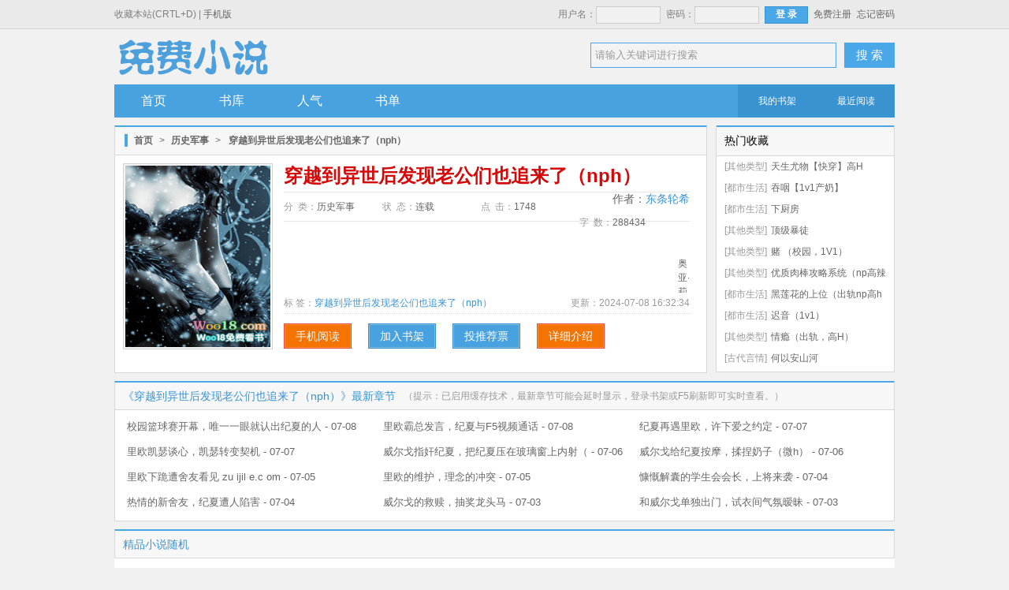

--- FILE ---
content_type: text/html; charset=UTF-8
request_url: https://www.jucewx.com/book/86167.html
body_size: 8872
content:
<!doctype html>
<html>
<head>
<title>穿越到异世后发现老公们也追来了（nph）最新章节,穿越到异世后发现老公们也追来了（nph）无弹窗-桔色文学_无广告最值得收藏的小说网站</title>
<meta http-equiv="Content-Type" content="text/html; charset=utf8">
<meta name="keywords" content="穿越到异世后发现老公们也追来了（nph）最新章节,穿越到异世后发现老公们也追来了（nph）无弹窗">
<meta name="description" content="穿越到异世后发现老公们也追来了（nph）由作者(东条轮希)连载作品,该小说情节跌宕起伏、扣人心弦是一本难得的情节与文笔俱佳的好书,桔色文学免费提供穿越到异世后发现老公们也追来了（nph）最新章节无弹窗广告全文阅读。">
<meta property="og:type" content="novel"/>
<meta property="og:title" content="穿越到异世后发现老公们也追来了（nph）"/>
<meta property="og:description" content="&emsp;&emsp;奥亚·莉昂埃特本是一个星域的女王，天天过着荒淫无道，被12个男人捧在掌心里轮番宠爱的日子，结果某天却因为一场不为人知的意外，她穿越到了与过往环境不同的异世当中，而与此同时，她的那些丈夫们竟然也追赶到了异世来，想要与她再续前缘……穿越到异世又有什么关系，这辈子，照样被12个男人捧在掌心里宠！nph文，一女多男，男主12个，是以12星座为参考的故事。狮子座——里欧（铁血、正直）金牛座——特鲁斯（爹系、负责）天秤座——莱弗勒 （儒雅、宽容）双子座——格米伊 （毒舌、热情）白羊座——阿瑞斯 （青涩、害羞）处女座——威尔戈 （冷酷、严厉）天蝎座——萨里斯 （危险、智慧）水瓶座——奥古亚力斯 （潇洒、冷静）双鱼座——派西斯 （阴阳、臭美）摩羯座——克里恩 （单纯、耿直）巨蟹座——凯瑟 （温柔、体贴）射手座——赛提尔 （别扭、纯爱战士）本文主剧情～伏笔的原因，后期可能会大修特修！
"/>
<meta property="og:image" content="https://img.jucewx.com/image/86/86167/86167s.jpg"/>
<meta property="og:url" content="https://www.jucewx.com/book/86167.html"/>
<meta property="og:novel:category" content="历史军事"/>
<meta property="og:novel:author" content="东条轮希"/>
<meta property="og:novel:book_name" content="穿越到异世后发现老公们也追来了（nph）"/>
<meta property="og:novel:status" content="连载"/>
<meta property="og:novel:read_url" content="https://www.jucewx.com/book/86167.html"/>
<meta property="og:novel:update_time" content="2024-07-08 16:32:34"/>
<meta property="og:novel:latest_chapter_name" content="校园篮球赛开幕，唯一一眼就认出纪夏的人"/>
<meta property="og:novel:latest_chapter_url" content="https://www.jucewx.com/book/86167/33597833.html"/>
<link type="text/css" href="/zhaishu/css/zhai.mian.css?v=1.20" rel="stylesheet">
<script type="text/javascript" src="/zhaishu/js/jquery.min.js"></script>
<script type="text/javascript" src="/scripts/common.js"></script>
<script type="text/javascript" src="/zhaishu/js/zhai.top.js?v=1.44"></script>
</head>
  <body>
    <div id="header">
      <div class="top">
        <div class="top-bar">
            <span class="left">收藏本站(CRTL+D) | <a href="https://m.jucewx.com">手机版</a></span>
            <ul class="right"><script>login();</script></ul>
        </div>
      </div>
      <div class="wrap">
        <div class="logo"></div>
        <div class="search">
            <form id="search" name="search" method="post" action="https://www.jucewx.com/modules/article/search.php" target="_blank">
                <span class="searchBox">
				<input name="searchtype" type="hidden" value="all" />
				<input name="searchkey" id="t_searchkey" type="text" value="请输入关键词进行搜索" autocomplete="off" title="请输入关键词进行搜索" onfocus="if(this.value==this.title) this.value='';" onblur="if(this.value=='') this.value=this.title;"></span>
                <button type="submit" name="t_btnsearch" class="serBtn">搜 索</button>
            </form>
        </div>
    </div>
    <div class="nav">
        <ul>
            <li><a href="/">首页</a></li>
            <li><a href="/shuku/0/0/0/0/0/0/lastupdate/1.html" target="_self">书库</a></li>
            <li><a href="https://www.jucewx.com/top/allvisit.html" target="_self">人气</a></li>
            <li><a href="/shudan.html" target="_self">书单</a></li>
        </ul>
        <div class="g-nav-fn">
            <a href="https://www.jucewx.com/modules/article/bookcase.php" target="_blank">我的书架</a>
            <a href="/modules/article/recentread.php" target="_blank">最近阅读</a>
        </div>
    </div>
</div>

<script>Go("https://m.jucewx.com/book/86167.html");</script>
<div id="main">
<div id="maininfo">
        <div class="coverecom w_730 left">
            <div class="tabstit">
                <span class="label"></span><a href="/">首页</a>&gt;<a href="/shuku/0/4/0/0/0/0/lastupdate/1.html">历史军事</a>&gt;<em>穿越到异世后发现老公们也追来了（nph）</em>
            </div>
            <div id="bookinfo">
                <div class="bookleft">
                    <div id="bookimg"><img src="https://img.jucewx.com/image/86/86167/86167s.jpg" alt="穿越到异世后发现老公们也追来了（nph）" width="170" height="228"></div>
                </div>
                <div class="bookright">
                    <div class="booktitle">
                        <h1>穿越到异世后发现老公们也追来了（nph）</h1><span id="author">作者：<a href="https://www.jucewx.com/modules/article/search.php?searchtype=author&searchkey=东条轮希" target="_blank" rel="nofollow">东条轮希</a></span>
                    </div>
                    <div class="count">
                        <ul>
                            <li>分&nbsp;&nbsp;类：<span>历史军事</span></li>
                            <li>状&nbsp;&nbsp;态：<span>连载</span></li>
                            <li>点&nbsp;&nbsp;击：<span id="Hits">1748</span></li>
                            <li>字&nbsp;&nbsp;数：<span>288434</span></li>
                        </ul>
                    </div>
                    <div id="bookintro"><p>&emsp;&emsp;奥亚·莉昂埃特本是一个星域的女王，天天过着荒淫无道，被12个男人捧在掌心里轮番宠爱的日子，结果某天却因为一场不为人知的意外，她穿越到了�...</p></div>
                    <div class="new">
                        <span class="keywords">标 签：<a href="https://www.jucewx.com/modules/article/tagarticle.php?tag=%E7%A9%BF%E8%B6%8A%E5%88%B0%E5%BC%82%E4%B8%96%E5%90%8E%E5%8F%91%E7%8E%B0%E8%80%81%E5%85%AC%E4%BB%AC%E4%B9%9F%E8%BF%BD%E6%9D%A5%E4%BA%86%EF%BC%88nph%EF%BC%89&page=1" target="_blank" rel="nofollow">穿越到异世后发现老公们也追来了（nph）</a></span>
                        <span class="uptime">更新：<span>2024-07-08 16:32:34</span></span>
                    </div>
                    <div class="motion">
                        <a href="https://m.jucewx.com/book/86167.html" title="手机阅读" class="tgcj"><span>手机阅读</span></a>
                        <a rel="nofollow" id="message" href="javascript:;" onclick="Ajax.Tip('https://www.jucewx.com/modules/article/addbookcase.php?bid=86167', {method: 'POST'});" class="tgcjb" title="加入书架收藏，方便下次打开小说。"><span>加入书架</span></a>
                        <a rel="nofollow" id="message" href="javascript:;" onclick="Ajax.Tip('https://www.jucewx.com/modules/article/uservote.php?id=86167', {method: 'POST'});" class="tgcjb" title="如果您觉得作者写的好投一张推荐票吧！"><span>投推荐票</span></a>
                        <a rel="nofollow" href="javascript:showTip('','intro_win','');" class="tgcj" title="小说简介详细介绍"><span>详细介绍</span></a>
                    </div>
                </div>
            </div>
        </div>
        <div id="loading"><img src="/zhaishu/images/loading.gif"></div>
        <div class="list_center w_240 right">
            <div class="update_title">
                <span class="update_icon">热门收藏</span>
            </div>
            <div class="hotlist">
                <ul>
				
<li><span class="genre">[其他类型]</span><a href="https://www.jucewx.com/book/18538.html">天生尤物【快穿】高H</a></li>

<li><span class="genre">[都市生活]</span><a href="https://www.jucewx.com/book/66072.html">吞咽【1v1产奶】</a></li>

<li><span class="genre">[都市生活]</span><a href="https://www.jucewx.com/book/43948.html">下厨房</a></li>

<li><span class="genre">[其他类型]</span><a href="https://www.jucewx.com/book/70667.html">顶级暴徒</a></li>

<li><span class="genre">[其他类型]</span><a href="https://www.jucewx.com/book/69265.html">赌 （校园，1V1）</a></li>

<li><span class="genre">[其他类型]</span><a href="https://www.jucewx.com/book/847.html">优质肉棒攻略系统（np高辣文）</a></li>

<li><span class="genre">[都市生活]</span><a href="https://www.jucewx.com/book/65824.html">黑莲花的上位（出轨np高h虐男）</a></li>

<li><span class="genre">[都市生活]</span><a href="https://www.jucewx.com/book/79047.html">迟音（1v1）</a></li>

<li><span class="genre">[其他类型]</span><a href="https://www.jucewx.com/book/65295.html">情瘾（出轨，高H）</a></li>

<li><span class="genre">[古代言情]</span><a href="https://www.jucewx.com/book/1.html">何以安山河</a></li>

                </ul>
            </div>
        </div>
        <div class="clearfix"></div>
    </div>

    <div id="newlist">
        <div class="newrap">
            <h2>《穿越到异世后发现老公们也追来了（nph）》最新章节</h2> （提示：已启用缓存技术，最新章节可能会延时显示，登录书架或F5刷新即可实时查看。）
        </div>
        <ul>
            
<li><a href="https://www.jucewx.com/book/86167/33597833.html" target="_blank" title="校园篮球赛开幕，唯一一眼就认出纪夏的人">校园篮球赛开幕，唯一一眼就认出纪夏的人 - 07-08</a></li>

<li><a href="https://www.jucewx.com/book/86167/33597832.html" target="_blank" title="里欧霸总发言，纪夏与F5视频通话">里欧霸总发言，纪夏与F5视频通话 - 07-08</a></li>

<li><a href="https://www.jucewx.com/book/86167/33592523.html" target="_blank" title="纪夏再遇里欧，许下爱之约定">纪夏再遇里欧，许下爱之约定 - 07-07</a></li>

<li><a href="https://www.jucewx.com/book/86167/33592521.html" target="_blank" title="里欧凯瑟谈心，凯瑟转变契机">里欧凯瑟谈心，凯瑟转变契机 - 07-07</a></li>

<li><a href="https://www.jucewx.com/book/86167/33583626.html" target="_blank" title="威尔戈指奸纪夏，把纪夏压在玻璃窗上内射（">威尔戈指奸纪夏，把纪夏压在玻璃窗上内射（ - 07-06</a></li>

<li><a href="https://www.jucewx.com/book/86167/33583625.html" target="_blank" title="威尔戈给纪夏按摩，揉捏奶子（微h）">威尔戈给纪夏按摩，揉捏奶子（微h） - 07-06</a></li>

<li><a href="https://www.jucewx.com/book/86167/33574065.html" target="_blank" title="里欧下跪遭舍友看见 zu ijil e.c om">里欧下跪遭舍友看见 zu ijil e.c om - 07-05</a></li>

<li><a href="https://www.jucewx.com/book/86167/33574064.html" target="_blank" title="里欧的维护，理念的冲突">里欧的维护，理念的冲突 - 07-05</a></li>

<li><a href="https://www.jucewx.com/book/86167/33562837.html" target="_blank" title="慷慨解囊的学生会会长，上将来袭">慷慨解囊的学生会会长，上将来袭 - 07-04</a></li>

<li><a href="https://www.jucewx.com/book/86167/33562835.html" target="_blank" title="热情的新舍友，纪夏遭人陷害">热情的新舍友，纪夏遭人陷害 - 07-04</a></li>

<li><a href="https://www.jucewx.com/book/86167/33561262.html" target="_blank" title="威尔戈的救赎，抽奖龙头马">威尔戈的救赎，抽奖龙头马 - 07-03</a></li>

<li><a href="https://www.jucewx.com/book/86167/33561260.html" target="_blank" title="和威尔戈单独出门，试衣间气氛暧昧">和威尔戈单独出门，试衣间气氛暧昧 - 07-03</a></li>

        </ul>
    </div>

    <div id="product">
        <h2>精品小说随机</h2>
		﻿        <ul>
            <li><a href="https://www.jucewx.com/book/115259.html"><img class="lazyload" _src="https://img.jucewx.com/image/115/115259/115259s.jpg" alt="跳诛仙台后，穿进兽世种田文当稀有神兽(高h、np)" width="128" height="162" src="https://img.jucewx.com/image/115/115259/115259s.jpg" style="display: inline;"><h3>跳诛仙台后，穿进兽世种田文当稀有神兽(高h、np)</h3></a></li>
            <li><a href="https://www.jucewx.com/book/115726.html"><img class="lazyload" _src="https://img.jucewx.com/image/115/115726/115726s.jpg" alt="宝宝快跑有变态（快穿np）" width="128" height="162" src="https://img.jucewx.com/image/115/115726/115726s.jpg" style="display: inline;"><h3>宝宝快跑有变态（快穿np）</h3></a></li>
            <li><a href="https://www.jucewx.com/book/115736.html"><img class="lazyload" _src="https://img.jucewx.com/image/115/115736/115736s.jpg" alt="跳诛仙台后，穿进兽世种田文当稀有神兽(np)" width="128" height="162" src="https://img.jucewx.com/image/115/115736/115736s.jpg" style="display: inline;"><h3>跳诛仙台后，穿进兽世种田文当稀有神兽(np)</h3></a></li>
            <li><a href="https://www.jucewx.com/book/69638.html"><img class="lazyload" _src="https://img.jucewx.com/image/69/69638/69638s.jpg" alt="快穿之欲女系统" width="128" height="162" src="https://img.jucewx.com/image/69/69638/69638s.jpg" style="display: inline;"><h3>快穿之欲女系统</h3></a></li>
            <li><a href="https://www.jucewx.com/book/114600.html"><img class="lazyload" _src="https://img.jucewx.com/image/114/114600/114600s.jpg" alt="低俗万人迷（快穿np）小偶像篇" width="128" height="162" src="https://img.jucewx.com/image/114/114600/114600s.jpg" style="display: inline;"><h3>低俗万人迷（快穿np）小偶像篇</h3></a></li>
            <li><a href="https://www.jucewx.com/book/83844.html"><img class="lazyload" _src="https://img.jucewx.com/image/83/83844/83844s.jpg" alt="并轨（一妻二夫，年代高H，1V2）" width="128" height="162" src="https://img.jucewx.com/image/83/83844/83844s.jpg" style="display: inline;"><h3>并轨（一妻二夫，年代高H，1V2）</h3></a></li>
        </ul>
        <div class="prodlist">
            <ol>
                <li><span>[历史军事]</span><a href="https://www.jucewx.com/book/87704.html" class="biaot">百无一用的小师妹[NPH]</a></li>
                <li><span>[历史军事]</span><a href="https://www.jucewx.com/book/94297.html" class="biaot">[快穿]每个世界遇到的都是变态</a></li>
                <li><span>[历史军事]</span><a href="https://www.jucewx.com/book/13496.html" class="biaot">穿越成兽人宠物的我过上了死宅生活</a></li>
                <li><span>[历史军事]</span><a href="https://www.jucewx.com/book/85750.html" class="biaot">孤雌（nph）</a></li>
                <li><span>[历史军事]</span><a href="https://www.jucewx.com/book/87599.html" class="biaot">缠枝（贵族学院文 np）</a></li>
                <li><span>[历史军事]</span><a href="https://www.jucewx.com/book/96422.html" class="biaot">快穿：坠神之地(NPH)</a></li>
                <li><span>[历史军事]</span><a href="https://www.jucewx.com/book/85463.html" class="biaot">退订</a></li>
                <li><span>[历史军事]</span><a href="https://www.jucewx.com/book/44169.html" class="biaot">先婚后爱【重生】（1V1）</a></li>
                <li><span>[历史军事]</span><a href="https://www.jucewx.com/book/115295.html" class="biaot">和前夫穿进限制文后！【NPH】</a></li>
                <li><span>[历史军事]</span><a href="https://www.jucewx.com/book/90978.html" class="biaot">谁家正经宿主日常被攻略？（快穿）</a></li>
                <li><span>[历史军事]</span><a href="https://www.jucewx.com/book/84516.html" class="biaot">满级大佬误入无限游戏后</a></li>
                <li><span>[历史军事]</span><a href="https://www.jucewx.com/book/47919.html" class="biaot">名器之花魁狠绝色nph</a></li>
                <li><span>[历史军事]</span><a href="https://www.jucewx.com/book/70144.html" class="biaot">透骨欢（古言穿书 SC 1v1）</a></li>
                <li><span>[历史军事]</span><a href="https://www.jucewx.com/book/86612.html" class="biaot">快穿之美男收集系统（快穿，NP）</a></li>
                <li><span>[历史军事]</span><a href="https://www.jucewx.com/book/5505.html" class="biaot">肉文女配不容易[快穿H]</a></li>
                <li><span>[历史军事]</span><a href="https://www.jucewx.com/book/69041.html" class="biaot">恶毒女配又被强取豪夺了</a></li>
                <li><span>[历史军事]</span><a href="https://www.jucewx.com/book/93436.html" class="biaot">[综武侠] 我靠马甲建立天下第一大派</a></li>
                <li><span>[历史军事]</span><a href="https://www.jucewx.com/book/90383.html" class="biaot">重生之纨绔女公子（NPH）</a></li>
                <li><span>[历史军事]</span><a href="https://www.jucewx.com/book/114647.html" class="biaot">攻略那个病娇反派（1v1 H）</a></li>
                <li><span>[历史军事]</span><a href="https://www.jucewx.com/book/13422.html" class="biaot">炮灰女配要独宠（穿书 1V1）</a></li>
                <li><span>[历史军事]</span><a href="https://www.jucewx.com/book/100422.html" class="biaot">穿越进黄油的我今天抽到了什么马赛克？</a></li>
                <li><span>[历史军事]</span><a href="https://www.jucewx.com/book/87205.html" class="biaot">【西幻】魔法红玫瑰</a></li>
                <li><span>[历史军事]</span><a href="https://www.jucewx.com/book/114568.html" class="biaot">春池陷落【np 骨科 男洁】</a></li>
                <li><span>[历史军事]</span><a href="https://www.jucewx.com/book/89730.html" class="biaot">娇气，但软饭硬吃[快穿]</a></li>
            </ol>
        </div>
    </div>

<div id="intro_win" class="hidden">
    <h3>穿越到异世后发现老公们也追来了（nph）的详细介绍</h3>
    <div class="wrapper">&emsp;&emsp;奥亚·莉昂埃特本是一个星域的女王，天天过着荒淫无道，被12个男人捧在掌心里轮番宠爱的日子，结果某天却因为一场不为人知的意外，她穿越到了与过往环境不同的异世当中，而与此同时，她的那些丈夫们竟然也追赶到了异世来，想要与她再续前缘……穿越到异世又有什么关系，这辈子，照样被12个男人捧在掌心里宠！nph文，一女多男，男主12个，是以12星座为参考的故事。狮子座——里欧（铁血、正直）金牛座——特鲁斯（爹系、负责）天秤座——莱弗勒 （儒雅、宽容）双子座——格米伊 （毒舌、热情）白羊座——阿瑞斯 （青涩、害羞）处女座——威尔戈 （冷酷、严厉）天蝎座——萨里斯 （危险、智慧）水瓶座——奥古亚力斯 （潇洒、冷静）双鱼座——派西斯 （阴阳、臭美）摩羯座——克里恩 （单纯、耿直）巨蟹座——凯瑟 （温柔、体贴）射手座——赛提尔 （别扭、纯爱战士）本文主剧情～伏笔的原因，后期可能会大修特修！<br />
</div>
    <div class="input_el"><a href="javascript:closeWin('intro_win');" class="btn_small">关　　闭</a></div>
</div>
</div>
<div id="footer">
    <div class="copyright">
        <p>本站所有小说为转载作品，所有章节均由网友上传，转载至本站只是为了宣传本书让更多读者欣赏。</p>
        <p>Copyright  2026 桔色文学 All Rights Reserved</p>
</div>
</div>
<script>isload();</script>
<div style="display: none;"><script src="/scripts/autopusher.js"></script></div>
<script>
(function(){
    var bp = document.createElement('script');
    var curProtocol = window.location.protocol.split(':')[0];
    if (curProtocol === 'https') {
        bp.src = 'https://zz.bdstatic.com/linksubmit/push.js';
    }
    else {
        bp.src = 'http://push.zhanzhang.baidu.com/push.js';
    }
    var s = document.getElementsByTagName("script")[0];
    s.parentNode.insertBefore(bp, s);
})();
</script>
</body>
</html>